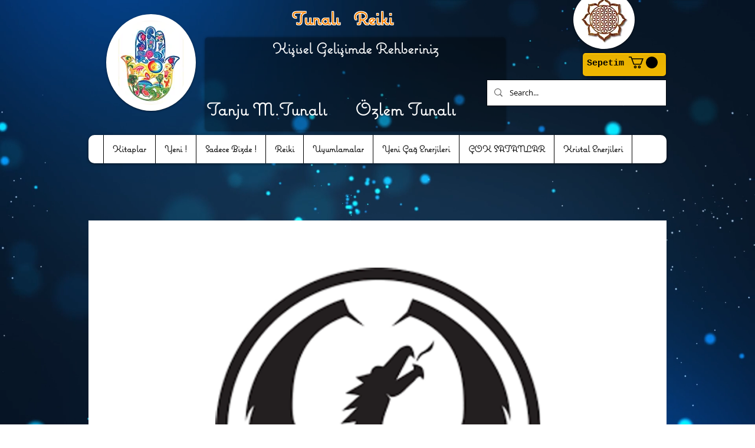

--- FILE ---
content_type: text/html; charset=utf-8
request_url: https://accounts.google.com/o/oauth2/postmessageRelay?parent=https%3A%2F%2Fstatic.parastorage.com&jsh=m%3B%2F_%2Fscs%2Fabc-static%2F_%2Fjs%2Fk%3Dgapi.lb.en.OE6tiwO4KJo.O%2Fd%3D1%2Frs%3DAHpOoo_Itz6IAL6GO-n8kgAepm47TBsg1Q%2Fm%3D__features__
body_size: 163
content:
<!DOCTYPE html><html><head><title></title><meta http-equiv="content-type" content="text/html; charset=utf-8"><meta http-equiv="X-UA-Compatible" content="IE=edge"><meta name="viewport" content="width=device-width, initial-scale=1, minimum-scale=1, maximum-scale=1, user-scalable=0"><script src='https://ssl.gstatic.com/accounts/o/2580342461-postmessagerelay.js' nonce="xOhqF6wStxEMrOoIyUkj_w"></script></head><body><script type="text/javascript" src="https://apis.google.com/js/rpc:shindig_random.js?onload=init" nonce="xOhqF6wStxEMrOoIyUkj_w"></script></body></html>